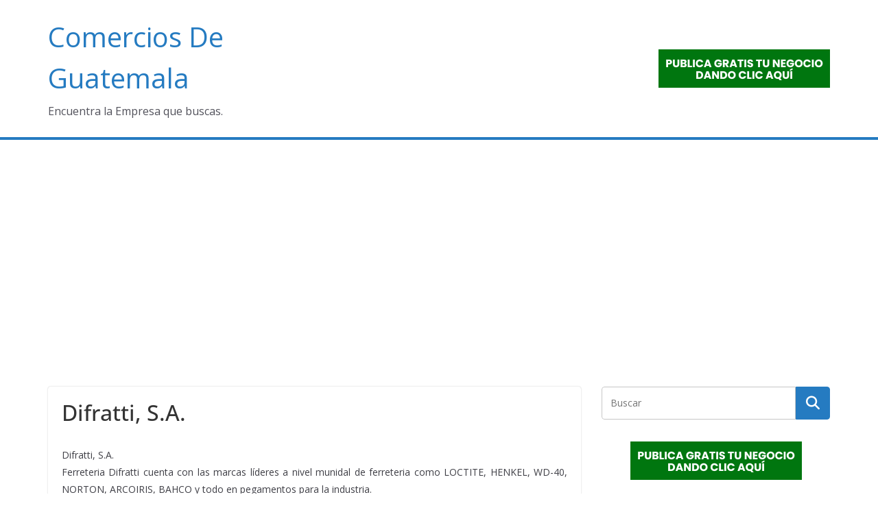

--- FILE ---
content_type: text/html; charset=utf-8
request_url: https://www.google.com/recaptcha/api2/aframe
body_size: 267
content:
<!DOCTYPE HTML><html><head><meta http-equiv="content-type" content="text/html; charset=UTF-8"></head><body><script nonce="sHCyqISdbigeu0HjBYDNGA">/** Anti-fraud and anti-abuse applications only. See google.com/recaptcha */ try{var clients={'sodar':'https://pagead2.googlesyndication.com/pagead/sodar?'};window.addEventListener("message",function(a){try{if(a.source===window.parent){var b=JSON.parse(a.data);var c=clients[b['id']];if(c){var d=document.createElement('img');d.src=c+b['params']+'&rc='+(localStorage.getItem("rc::a")?sessionStorage.getItem("rc::b"):"");window.document.body.appendChild(d);sessionStorage.setItem("rc::e",parseInt(sessionStorage.getItem("rc::e")||0)+1);localStorage.setItem("rc::h",'1769912663412');}}}catch(b){}});window.parent.postMessage("_grecaptcha_ready", "*");}catch(b){}</script></body></html>